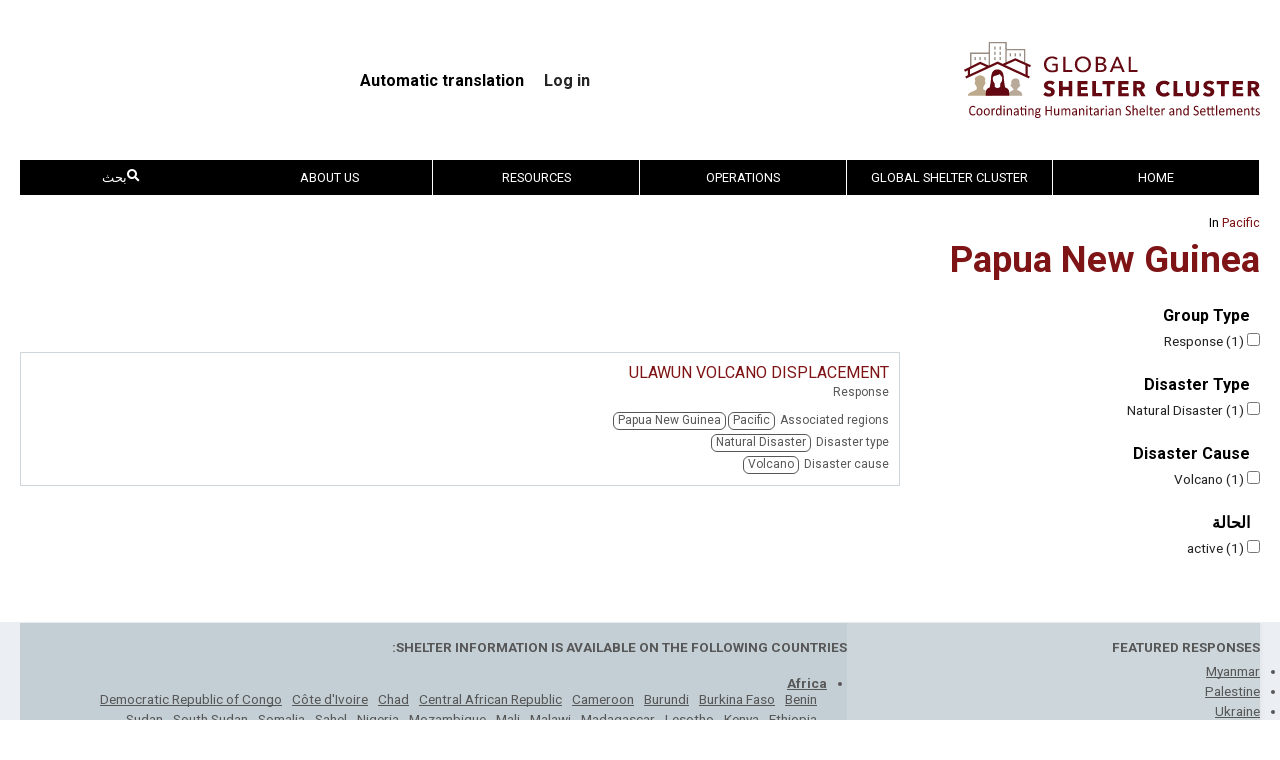

--- FILE ---
content_type: text/html; charset=UTF-8
request_url: https://sheltercluster.org/ar/taxonomy/term/233
body_size: 9481
content:
<!DOCTYPE html>
<html lang="ar" dir="rtl">
  <head>
    <meta charset="utf-8" />
<meta name="Generator" content="Drupal 10 (https://www.drupal.org)" />
<meta name="MobileOptimized" content="width" />
<meta name="HandheldFriendly" content="true" />
<meta name="viewport" content="width=device-width, initial-scale=1.0" />
<link rel="icon" href="/themes/shelter/favicon.png" type="image/png" />
<link rel="alternate" hreflang="en" href="https://sheltercluster.org/pacific/papua-new-guinea" />
<link rel="canonical" href="https://sheltercluster.org/pacific/papua-new-guinea" />
<link rel="shortlink" href="https://sheltercluster.org/taxonomy/term/233" />

    <title>Papua New Guinea | Shelter Cluster</title>
    <link rel="stylesheet" media="all" href="/core/themes/stable9/css/core/components/progress.module.css?t6stdk" />
<link rel="stylesheet" media="all" href="/core/themes/stable9/css/core/components/ajax-progress.module.css?t6stdk" />
<link rel="stylesheet" media="all" href="/core/themes/stable9/css/system/components/align.module.css?t6stdk" />
<link rel="stylesheet" media="all" href="/core/themes/stable9/css/system/components/fieldgroup.module.css?t6stdk" />
<link rel="stylesheet" media="all" href="/core/themes/stable9/css/system/components/container-inline.module.css?t6stdk" />
<link rel="stylesheet" media="all" href="/core/themes/stable9/css/system/components/clearfix.module.css?t6stdk" />
<link rel="stylesheet" media="all" href="/core/themes/stable9/css/system/components/details.module.css?t6stdk" />
<link rel="stylesheet" media="all" href="/core/themes/stable9/css/system/components/hidden.module.css?t6stdk" />
<link rel="stylesheet" media="all" href="/core/themes/stable9/css/system/components/item-list.module.css?t6stdk" />
<link rel="stylesheet" media="all" href="/core/themes/stable9/css/system/components/js.module.css?t6stdk" />
<link rel="stylesheet" media="all" href="/core/themes/stable9/css/system/components/nowrap.module.css?t6stdk" />
<link rel="stylesheet" media="all" href="/core/themes/stable9/css/system/components/position-container.module.css?t6stdk" />
<link rel="stylesheet" media="all" href="/core/themes/stable9/css/system/components/reset-appearance.module.css?t6stdk" />
<link rel="stylesheet" media="all" href="/core/themes/stable9/css/system/components/resize.module.css?t6stdk" />
<link rel="stylesheet" media="all" href="/core/themes/stable9/css/system/components/system-status-counter.css?t6stdk" />
<link rel="stylesheet" media="all" href="/core/themes/stable9/css/system/components/system-status-report-counters.css?t6stdk" />
<link rel="stylesheet" media="all" href="/core/themes/stable9/css/system/components/system-status-report-general-info.css?t6stdk" />
<link rel="stylesheet" media="all" href="/core/themes/stable9/css/system/components/tablesort.module.css?t6stdk" />
<link rel="stylesheet" media="all" href="https://use.fontawesome.com/releases/v5.13.1/css/all.css" />
<link rel="stylesheet" media="all" href="https://use.fontawesome.com/releases/v5.13.1/css/v4-shims.css" />
<link rel="stylesheet" media="all" href="/modules/contrib/multilingual_google_web_translator/css/translate.css?t6stdk" />
<link rel="stylesheet" media="all" href="/themes/shelter/css/styles.css?t6stdk" />
<link rel="stylesheet" media="all" href="//fonts.googleapis.com/css?family=Roboto:700,400" />

    <script type="application/json" data-drupal-selector="drupal-settings-json">{"path":{"baseUrl":"\/","pathPrefix":"ar\/","currentPath":"taxonomy\/term\/233","currentPathIsAdmin":false,"isFront":false,"currentLanguage":"ar"},"pluralDelimiter":"\u0003","gtag":{"tagId":"","consentMode":false,"otherIds":[],"events":[],"additionalConfigInfo":[]},"suppressDeprecationErrors":true,"ajaxPageState":{"libraries":"eJyFj0sOwzAIRC_kxkdCJKIkEZjKYCW5fR31o7abbtDMG0CaSZoHVeBq7ZYDdyumB3SkDwZOWKc5Xa0EbuSmlD_0sNF4Wv-7MPi8aGIzFoJAztzHrx9wxf0batImschSuKHAM-tfISoWFwyr-SXpESefSXqHzGIjysXjOO_fWKk0WD350ctrHtHpDj67aYY","theme":"shelter","theme_token":null},"ajaxTrustedUrl":[],"gtm":{"tagId":null,"settings":{"data_layer":"dataLayer","include_classes":false,"allowlist_classes":"","blocklist_classes":"","include_environment":false,"environment_id":"","environment_token":""},"tagIds":["GTM-PN6QM3R9"]},"cluster_search":{"algolia_app_id":"VX06P5FGHP","algolia_search_key":"099efa0420eb0b025cf486844184111c","algolia_prefix":"prod"},"cluster_group":{"filtering_facet":"field_associated_regions:Papua New Guinea","has_children":false},"multilingual_google":"","user":{"uid":0,"permissionsHash":"b2891a60829da0b50a63cef9f7afa0b1ebd5642d20680aaefd06d8a57731aac1"}}</script>
<script src="/core/misc/drupalSettingsLoader.js?v=10.5.7"></script>
<script src="/modules/contrib/google_tag/js/gtag.js?t6stdk"></script>
<script src="/modules/contrib/google_tag/js/gtm.js?t6stdk"></script>

    <link rel="preconnect" href="https://fonts.gstatic.com">
  </head>
  <body>
        <a href="#main-content" class="visually-hidden focusable">
      Skip to main content
    </a>
    <noscript><iframe src="https://www.googletagmanager.com/ns.html?id=GTM-PN6QM3R9"
                  height="0" width="0" style="display:none;visibility:hidden"></iframe></noscript>

      <div class="dialog-off-canvas-main-canvas" data-off-canvas-main-canvas>
    <div class="page-container">
  <header class="header page-container__center">
    <section id="site-branding">
      <a id="logo-shelter-cluster" href="/">
                  <img src="/themes/shelter/images/svg/logo-global-shelter-cluster.svg">
              </a>
      <nav id="user-menu">
        
              <ul class="user-menu-links">
              <li>
        <a href="/ar/user/login" data-drupal-link-system-path="user/login">Log in</a>
              </li>
        </ul>
  


        <div class="language-selector"><b>Automatic translation</b>
<div id="google_translate_element"></div></div>

      </nav>
    </section>
  </header>

  <nav id="main-menu" class="page-container__center">
    
    <label id="toggle-menu" for="mobile_menu_toggle">
      <span class="sr-only">Toggle Mobile Menu</span>
      <span class="hamburger-icon"></span>
    </label>
    
              <ul class="mega-menu">
                      <li>
          <a href="/ar" title="" data-drupal-link-system-path="&lt;front&gt;">Home</a>
                  </li>
                        <li>
          <a href="https://sheltercluster.org/geographic-region/global-shelter-custer">Global Shelter Cluster</a>
                                    <ul>
                      <li>
          <a href="/ar/group/5384" data-drupal-link-system-path="group/5384">Active Working Groups</a>
                                    <ul>
                      <li>
          <a href="/working-group/inclusion-persons-disabilities-shelter-programming" title="">Inclusion of Persons with Disabilities in Shelter Programming</a>
                  </li>
                        <li>
          <a href="/ar/group/12035" title="" data-drupal-link-system-path="group/12035">Settlement Approaches in Urban Areas</a>
                  </li>
                        <li>
          <a href="/working-group/shelter-projects" title="">Shelter Projects</a>
                  </li>
                        <li>
          <a href="/ar/node/29369" data-drupal-link-system-path="node/29369">Protection from Sexual Exploitation and Abuse Working Group</a>
                  </li>
                        <li>
          <a href="/ar/node/29370" data-drupal-link-system-path="node/29370">Extreme Heat Working Group</a>
                  </li>
                        <li>
          <a href="/ar/group/5092" title="" data-drupal-link-system-path="group/5092">De-activated Working Groups</a>
                  </li>
              </ul>
  
                  </li>
                        <li>
          <a href="/ar/node/8473" title="" data-drupal-link-system-path="node/8473">Communities of Practice</a>
                                    <ul>
                      <li>
          <a href="/ar/group/11017" title="" data-drupal-link-system-path="group/11017">Coordination</a>
                  </li>
                        <li>
          <a href="/ar/group/11274" title="" data-drupal-link-system-path="group/11274">Technical</a>
                  </li>
                        <li>
          <a href="/community-of-practice/information-management" title="">Information Management</a>
                  </li>
                        <li>
          <a href="/ar/group/11278" title="" data-drupal-link-system-path="group/11278">Environment</a>
                  </li>
                        <li>
          <a href="/ar/group/11277" data-drupal-link-system-path="group/11277">Gender, Diversity and Inclusion</a>
                  </li>
                        <li>
          <a href="/ar/group/11279" title="" data-drupal-link-system-path="group/11279">Recovery</a>
                  </li>
                        <li>
          <a href="/ar/group/19637" title="" data-drupal-link-system-path="group/19637">Shelter Cash and Markets Community of Practice</a>
                  </li>
                        <li>
          <a href="/ar/node/28068" data-drupal-link-system-path="node/28068">Réseau Habitat d’Urgence Francophone</a>
                  </li>
              </ul>
  
                  </li>
                        <li>
          <a href="/ar/group/4315" title="" data-drupal-link-system-path="group/4315">Strategic Advisory Group</a>
                                    <ul>
                      <li>
          <a href="https://sheltercluster.org/global-strategic-advisory-group/pages/gsc-strategy-2024-2028">GSC Strategy 2030</a>
                  </li>
                        <li>
          <a href="/global-strategic-advisory-group/library/meeting-minutes?sort=date&amp;sort_direction=DESC" title="" data-drupal-link-query="{&quot;sort&quot;:&quot;date&quot;,&quot;sort_direction&quot;:&quot;DESC&quot;}">Meeting minutes</a>
                  </li>
                        <li>
          <a href="/global-strategic-advisory-group/library/donor-consultation-group" title="">Donor Consultation Group</a>
                  </li>
                        <li>
          <a href="/global-strategic-advisory-group/election-2019-strategic-advisory-group-members" title="">Election of 2019 Strategic Advisory Group members</a>
                  </li>
              </ul>
  
                  </li>
                        <li>
          <a href="/ar/node/11178" title="" data-drupal-link-system-path="node/11178">Global Support Team</a>
                  </li>
              </ul>
  
                  </li>
                        <li>
          <a href="/ar/node/5265" title="" data-drupal-link-system-path="node/5265">Operations</a>
                                    <ul>
                      <li>
          <a href="/ar/taxonomy/term/180" data-drupal-link-system-path="taxonomy/term/180">Africa</a>
                                    <ul>
                      <li>
          <a href="/ar/group/20317" data-drupal-link-system-path="group/20317">2020-2021 Groupe de Travail Abris et Articles Ménagers Essentiel (GTA/AME) pour la Côte d’Ivoire</a>
                  </li>
                        <li>
          <a href="/ar/group/16941" data-drupal-link-system-path="group/16941">Burkina Faso</a>
                  </li>
                        <li>
          <a href="/ar/group/5729" data-drupal-link-system-path="group/5729">Burundi Inter-Agency Working Group</a>
                  </li>
                        <li>
          <a href="/ar/group/15175" data-drupal-link-system-path="group/15175">Cameroon</a>
                  </li>
                        <li>
          <a href="/ar/group/36" data-drupal-link-system-path="group/36">Central African Republic</a>
                  </li>
                        <li>
          <a href="/ar/group/38" data-drupal-link-system-path="group/38">Chad</a>
                  </li>
                        <li>
          <a href="/ar/group/44" data-drupal-link-system-path="group/44">Ethiopia</a>
                  </li>
                        <li>
          <a href="/ar/group/46" data-drupal-link-system-path="group/46">Kenya</a>
                  </li>
                        <li>
          <a href="/ar/group/23066" data-drupal-link-system-path="group/23066">Madagascar - TC Freddy 2023</a>
                  </li>
                        <li>
          <a href="/ar/group/23110" data-drupal-link-system-path="group/23110">Madagascar Storm Season 2025</a>
                  </li>
                        <li>
          <a href="/ar/group/23085" data-drupal-link-system-path="group/23085">Madagascar Tropical Storm Season - 2024</a>
                  </li>
                        <li>
          <a href="/ar/group/23009" data-drupal-link-system-path="group/23009">Malawi TS Ana - 2022</a>
                  </li>
                        <li>
          <a href="/ar/group/50" data-drupal-link-system-path="group/50">Mali</a>
                  </li>
                        <li>
          <a href="/ar/group/23070" data-drupal-link-system-path="group/23070">Mozambique - TC Freddy 2023</a>
                  </li>
                        <li>
          <a href="/ar/group/20336" data-drupal-link-system-path="group/20336">Mozambique Northern Region Conflict</a>
                  </li>
                        <li>
          <a href="/ar/group/23090" data-drupal-link-system-path="group/23090">Mozambique Storm Season 2024</a>
                  </li>
                        <li>
          <a href="/ar/group/23109" data-drupal-link-system-path="group/23109">Mozambique Storm Season 2025</a>
                  </li>
                        <li>
          <a href="/ar/group/18428" data-drupal-link-system-path="group/18428">Niger</a>
                  </li>
                        <li>
          <a href="/ar/group/10156" data-drupal-link-system-path="group/10156">Nigeria</a>
                  </li>
                        <li>
          <a href="/ar/group/21158" data-drupal-link-system-path="group/21158">RDC - Réponse à l&#039;éruption du volcan Nyiragongo 2021</a>
                  </li>
                        <li>
          <a href="/ar/group/42" data-drupal-link-system-path="group/42">République Démocratique du Congo</a>
                  </li>
                        <li>
          <a href="/ar/group/57" data-drupal-link-system-path="group/57">Somalia</a>
                  </li>
                        <li>
          <a href="/ar/group/59" data-drupal-link-system-path="group/59">South Sudan</a>
                  </li>
                        <li>
          <a href="/ar/group/61" data-drupal-link-system-path="group/61">Sudan</a>
                  </li>
              </ul>
  
                  </li>
                        <li>
          <a href="/ar/taxonomy/term/181" data-drupal-link-system-path="taxonomy/term/181">Americas</a>
                                    <ul>
                      <li>
          <a href="/ar/group/17060" data-drupal-link-system-path="group/17060">Bahamas Hurricane Dorian 2019</a>
                  </li>
                        <li>
          <a href="/ar/group/23052" data-drupal-link-system-path="group/23052">Colombia</a>
                  </li>
                        <li>
          <a href="/ar/group/23055" data-drupal-link-system-path="group/23055">El Salvador Emergencies</a>
                  </li>
                        <li>
          <a href="/ar/group/21636" data-drupal-link-system-path="group/21636">Haiti</a>
                  </li>
                        <li>
          <a href="/ar/group/19986" data-drupal-link-system-path="group/19986">Honduras</a>
                  </li>
                        <li>
          <a href="/ar/group/23099" data-drupal-link-system-path="group/23099">Hurricane Beryl 2024 - Regional Response</a>
                  </li>
                        <li>
          <a href="/ar/group/23123" data-drupal-link-system-path="group/23123">Jamaica</a>
                  </li>
                        <li>
          <a href="/ar/group/23041" data-drupal-link-system-path="group/23041">REDLAC - Shelter</a>
                  </li>
                        <li>
          <a href="/ar/group/16667" data-drupal-link-system-path="group/16667">Venezuela</a>
                  </li>
              </ul>
  
                  </li>
                        <li>
          <a href="/ar/taxonomy/term/176" data-drupal-link-system-path="taxonomy/term/176">Asia</a>
                                    <ul>
                      <li>
          <a href="/ar/group/23121" data-drupal-link-system-path="group/23121">2025 Philippines Compounding Shocks</a>
                  </li>
                        <li>
          <a href="/ar/group/76" data-drupal-link-system-path="group/76">Afghanistan</a>
                  </li>
                        <li>
          <a href="/ar/group/23074" data-drupal-link-system-path="group/23074">Bangladesh Cyclone Mocha 2023</a>
                  </li>
                        <li>
          <a href="/ar/group/23050" data-drupal-link-system-path="group/23050">Bangladesh Flash Flood 2022</a>
                  </li>
                        <li>
          <a href="/ar/group/23075" data-drupal-link-system-path="group/23075">Bangladesh Flash Flood and Monsoon Rain 2023</a>
                  </li>
                        <li>
          <a href="/ar/group/23101" data-drupal-link-system-path="group/23101">Bangladesh Floods 2024</a>
                  </li>
                        <li>
          <a href="/ar/group/13075" data-drupal-link-system-path="group/13075">Cox&#039;s Bazar Crisis</a>
                  </li>
                        <li>
          <a href="/ar/group/23093" data-drupal-link-system-path="group/23093">Cyclone Remal 2024</a>
                  </li>
                        <li>
          <a href="/ar/group/15140" data-drupal-link-system-path="group/15140">Indonesia - 2019 responses</a>
                  </li>
                        <li>
          <a href="/ar/group/23116" data-drupal-link-system-path="group/23116">Myanmar Earthquake Response 2025</a>
                  </li>
                        <li>
          <a href="/ar/group/92" data-drupal-link-system-path="group/92">Myanmar</a>
                  </li>
                        <li>
          <a href="/ar/group/23051" data-drupal-link-system-path="group/23051">Pakistan Floods</a>
                  </li>
                        <li>
          <a href="/ar/group/5514" data-drupal-link-system-path="group/5514">Pakistan KPK/FATA </a>
                  </li>
                        <li>
          <a href="/ar/group/23106" data-drupal-link-system-path="group/23106">Philippines Typhoons 2024</a>
                  </li>
                        <li>
          <a href="/ar/group/23125" data-drupal-link-system-path="group/23125">Sri Lanka Cyclone Ditwah</a>
                  </li>
                        <li>
          <a href="/ar/group/22625" data-drupal-link-system-path="group/22625">Typhoon Rai Odette 2021</a>
                  </li>
              </ul>
  
                  </li>
                        <li>
          <a href="/ar/taxonomy/term/182" data-drupal-link-system-path="taxonomy/term/182">Europe</a>
                                    <ul>
                      <li>
          <a href="/ar/group/23058" data-drupal-link-system-path="group/23058">Türkiye Earthquake 2023</a>
                  </li>
                        <li>
          <a href="/ar/group/116" data-drupal-link-system-path="group/116">Ukraine</a>
                  </li>
              </ul>
  
                  </li>
                        <li>
          <a href="/ar/taxonomy/term/183" data-drupal-link-system-path="taxonomy/term/183">MENA</a>
                                    <ul>
                      <li>
          <a href="/ar/group/119" data-drupal-link-system-path="group/119">Iraq</a>
                  </li>
                        <li>
          <a href="/ar/group/17267" data-drupal-link-system-path="group/17267">Libya</a>
                  </li>
                        <li>
          <a href="/ar/group/123" data-drupal-link-system-path="group/123">Palestine</a>
                  </li>
                        <li>
          <a href="/ar/group/23114" data-drupal-link-system-path="group/23114">Syria</a>
                  </li>
                        <li>
          <a href="/ar/group/127" data-drupal-link-system-path="group/127">Yemen</a>
                  </li>
              </ul>
  
                  </li>
                        <li>
          <a href="/ar/taxonomy/term/179" data-drupal-link-system-path="taxonomy/term/179">Pacific</a>
                                    <ul>
                      <li>
          <a href="/ar/group/18330" data-drupal-link-system-path="group/18330">2020 Vanuatu TC Harold</a>
                  </li>
                        <li>
          <a href="/ar/group/8722" data-drupal-link-system-path="group/8722">Fiji Cyclone Winston 2016</a>
                  </li>
                        <li>
          <a href="/ar/group/23065" data-drupal-link-system-path="group/23065">TC Judy/Kevin Vanuatu 2023</a>
                  </li>
                        <li>
          <a href="/ar/group/20041" data-drupal-link-system-path="group/20041">TC Yasa - 2020</a>
                  </li>
                        <li>
          <a href="/ar/group/19722" data-drupal-link-system-path="group/19722">Typhoon Goni &amp; Vamco 2020</a>
                  </li>
                        <li>
          <a href="/ar/group/16782" data-drupal-link-system-path="group/16782">Ulawun Volcano Displacement</a>
                  </li>
                        <li>
          <a href="/ar/group/23107" data-drupal-link-system-path="group/23107">Vanuatu Earthquake 2024</a>
                  </li>
                        <li>
          <a href="/ar/group/23077" data-drupal-link-system-path="group/23077">Vanuatu TC Lola 2023</a>
                  </li>
                        <li>
          <a href="/ar/group/23119" data-drupal-link-system-path="group/23119">test group</a>
                  </li>
              </ul>
  
                  </li>
              </ul>
  
                  </li>
                        <li>
          <a href="/ar/group/4652" data-drupal-link-system-path="group/4652">Resources</a>
                                    <ul>
                      <li>
          <a href="/resources/wider-impacts-shelter" title="">The Wider Impacts of Shelter</a>
                                    <ul>
                      <li>
          <a href="/ar/node/30492" data-drupal-link-system-path="node/30492">Centrality of Protection</a>
                  </li>
                        <li>
          <a href="/resources/shelter-and-health" title="">Shelter and Health</a>
                  </li>
                        <li>
          <a href="/ar/node/8493" title="" data-drupal-link-system-path="node/8493">Housing, Land and Property</a>
                  </li>
                        <li>
          <a href="https://sheltercluster.org/resources/pages/fire-safety">Fire Safety</a>
                  </li>
              </ul>
  
                  </li>
                        <li>
          <a href="/ar/search-documents" title="" data-drupal-link-system-path="search-documents">Documents</a>
                                    <ul>
                      <li>
          <a href="https://sheltercluster.org/resource/research-initiatives">Research Initiatives</a>
                  </li>
                        <li>
          <a href="/ar/node/27878" data-drupal-link-system-path="node/27878">Réseau Habitat d’Urgence Francophone</a>
                  </li>
              </ul>
  
                  </li>
                        <li>
          <a href="/ar/node/5154" title="" data-drupal-link-system-path="node/5154">Free online shelter training</a>
                                    <ul>
                      <li>
          <a href="/ar/node/5287" title="" data-drupal-link-system-path="node/5287">Shelter and Cash</a>
                  </li>
                        <li>
          <a href="http://www.buildingabetterresponse.org/" title="">Free online training on coordination</a>
                  </li>
                        <li>
          <a href="/ar/node/5237" title="" data-drupal-link-system-path="node/5237">Videos</a>
                  </li>
                        <li>
          <a href="https://www.calpnetwork.org/capacity-building/online-learning/">Cash trainings relevant to Shelter programming</a>
                  </li>
              </ul>
  
                  </li>
                        <li>
          <a href="/ar/node/31635" data-drupal-link-system-path="node/31635">Celebrating 20 Years of Shelter Coordination – A Special Podcast Series</a>
                  </li>
                        <li>
          <a href="https://www.shelterprojects.org/">Shelter Projects</a>
                                    <ul>
                      <li>
          <a href="/ar/node/4990" title="" data-drupal-link-system-path="node/4990">Case Studies</a>
                  </li>
                        <li>
          <a href="/ar/node/6365" title="" data-drupal-link-system-path="node/6365">Cluster Evaluations</a>
                  </li>
              </ul>
  
                  </li>
                        <li>
          <a href="/ar/group/14719" data-drupal-link-system-path="group/14719">Tools and Toolkits</a>
                                    <ul>
                      <li>
          <a href="/ar/node/7411" title="" data-drupal-link-system-path="node/7411">IASC Transformative Agenda Protocols</a>
                  </li>
                        <li>
          <a href="/ar/resources/pages/rental-market-interventions" title="" data-drupal-link-system-path="node/19565">Rental Markets</a>
                  </li>
                        <li>
          <a href="/ar/node/4994" title="" data-drupal-link-system-path="node/4994">Communication and Advocacy</a>
                  </li>
                        <li>
          <a href="/ar/node/14563" title="" data-drupal-link-system-path="node/14563">Cluster Coordination Performance Monitoring</a>
                  </li>
                        <li>
          <a href="/ar/node/14719" data-drupal-link-system-path="node/14719">GSC Coordination Toolkit</a>
                  </li>
                        <li>
          <a href="/ar/node/29989" data-drupal-link-system-path="node/29989">Technical Toolkit</a>
                  </li>
                        <li>
          <a href="/ar/group/20157" title="" data-drupal-link-system-path="group/20157">Global Shelter Cluster Information Management and Assessment Toolkit</a>
                  </li>
                        <li>
          <a href="/ar/node/26387" data-drupal-link-system-path="node/26387">Shelter Severity Classification System</a>
                                    <ul>
                      <li>
          <a href="https://sheltercluster.org/resources/pages/hpc-guidance-package">HPC Guidance Package</a>
                  </li>
              </ul>
  
                  </li>
                        <li>
          <a href="/ar/node/27339" data-drupal-link-system-path="node/27339">ETH - Global Shelter Cluster Solar Energy Tool</a>
                  </li>
                        <li>
          <a href="/ar/group/23053" title="IEC Shelter Compendium" data-drupal-link-system-path="group/23053">IEC Shelter Compendium</a>
                  </li>
                        <li>
          <a href="/ar/node/28105" title="HLP Toolkit" data-drupal-link-system-path="node/28105">Housing, Land and Property Rights Toolkit</a>
                  </li>
              </ul>
  
                  </li>
                        <li>
          <a href="/ar/node/9251" title="" data-drupal-link-system-path="node/9251">GSC Helpdesk</a>
                  </li>
              </ul>
  
                  </li>
                        <li>
          <a href="/about-us" title="">About Us</a>
                                    <ul>
                      <li>
          <a href="/ar/node/5131" title="" data-drupal-link-system-path="node/5131">The Cluster Approach</a>
                                    <ul>
                      <li>
          <a href="https://interagencystandingcommittee.org">Inter-Agency Standing Committee (IASC)</a>
                  </li>
              </ul>
  
                  </li>
                        <li>
          <a href="/ar/node/11178" title="" data-drupal-link-system-path="node/11178">Global Support Team</a>
                                    <ul>
                      <li>
          <a href="/ar/node/5153" title="" data-drupal-link-system-path="node/5153">Shelter Coordination Team</a>
                  </li>
              </ul>
  
                  </li>
                        <li>
          <a href="/ar/node/5132" title="" data-drupal-link-system-path="node/5132">SUBSCRIBE TO NEWSLETTER</a>
                  </li>
                        <li>
          <a href="/ar/node/5160" title="" data-drupal-link-system-path="node/5160">About this site</a>
                  </li>
              </ul>
  
                  </li>
                        <li class="expanded last nav-item" id="cluster-search-mega-menu">
  <a href="#" @click.prevent="focus"><i class="fa fa-search"></i> بحث</a>
  <template>
  <ul class="nav-items menu search-input-row">
    <li class="within-group" v-if="groupNids">
      <label>
        <input type="checkbox" v-model="onlyWithinGroup">
          Search within <em>{{ groupTitle }}</em>
      </label>
    </li>
    <li class="search-input">
      <input type="search" v-model="query" @focus="focusHandler"
             @blur="blurHandler">
    </li>
    <li class="algolia-logo">
      <img
        src="/themes/shelter/images/search-by-algolia.png"
        alt="Search by Algolia">
    </li>
  </ul>
  <ul class="nav-items menu" v-if="hasResults && !indexFilter">
    <li v-if="results.documents.length > 0">
      <a href="#" @click.prevent="indexFilter = 'documents'" title="Click here to search documents only">Documents</a>
      <ul class="nav-items menu">
        <li class="leaf" v-for="document in getPage(results.documents, 0, 10)">
          <a :href="document.url" class="search-result-title"
             :title="document.title|strip_tags">
            <div v-html="document.title"></div>
            <small v-if="document.group" class="search-result-title"
                   :title="document.group|strip_tags" v-html="document.group"></small>
            <small>
              {{ document.date }}
              <template v-if="document.featured">&middot; Featured</template>
              <template v-if="document.key && !document.featured">&middot; Key document</template>
            </small>
          </a>
        </li>
      </ul>
    </li>
    <li v-if="results.documents.length > 10">
      <span class="mobile-hide">&nbsp;</span>
      <ul class="nav-items menu">
        <li class="leaf" v-for="document in getPage(results.documents, 1, 10)">
          <a :href="document.url" class="search-result-title"
             :title="document.title|strip_tags">
            <div v-html="document.title"></div>
            <small v-if="document.group" class="search-result-title"
                   :title="document.group|strip_tags" v-html="document.group"></small>
            <small>
              {{ document.date }}
              <template v-if="document.featured">&middot; Featured</template>
              <template v-if="document.key && !document.featured">&middot; Key document</template>
            </small>
          </a>
        </li>
      </ul>
    </li>
    <li v-if="results.events.length > 0">
      <a href="#" @click.prevent="indexFilter = 'events'" title="Click here to search events only">الفعاليات</a>
      <ul class="nav-items menu">
        <li class="leaf" v-for="event in results.events">
          <a :href="event.url" class="search-result-title" :title="event.title|strip_tags">
            <div v-html="event.title"></div>
            <small v-if="event.group" class="search-result-title"
                   :title="event.group|strip_tags" v-html="event.group"></small>
            <small>
              {{ event.date }}
              <template v-if="event.location">&middot; {{ event.location }}
              </template>
            </small>
          </a>
        </li>
      </ul>
    </li>
    <li v-if="results.pages.length > 0 || results.groups.length > 0">
      <template v-if="results.pages.length > 0">
        <a href="#" @click.prevent="indexFilter = 'pages'" title="Click here to search pages only">Pages</a>
        <ul class="nav-items menu">
          <li class="leaf" v-for="page in results.pages">
            <a :href="page.url">
              <div v-html="page.title"></div>
              <small v-if="page.group" class="search-result-title"
                     :title="page.group|strip_tags" v-html="page.group"></small>
              <small v-if="page.type">{{ page.type }}</small>
            </a>
          </li>
        </ul>
      </template>
      <br class="mobile-hide" v-if="results.pages.length > 0 && results.groups.length > 0">
      <template v-if="results.groups.length > 0">
        <a href="#" @click.prevent="indexFilter = 'groups'" title="Click here to search groups only">Groups</a>
        <ul class="nav-items menu">
          <li class="leaf" v-for="group in results.groups">
            <a :href="group.url">
              <div v-html="group.title"></div>
              <small>{{ group.type }}</small>
            </a>
          </li>
        </ul>
      </template>
    </li>
    <li v-if="results.contacts.length > 0">
      <a href="#" @click.prevent="indexFilter = 'contacts'" title="Click here to search contacts only">Contacts</a>
      <ul class="nav-items menu">
        <li class="leaf" v-for="contact in results.contacts">
          <a :href="contact.url" target="_blank" @click="hitEvent('contact', 'email', contact)">
            <div v-html="contact.title"></div>
            <small v-if="contact.group" class="search-result-title"
                   :title="contact.group|strip_tags" v-html="contact.group"></small>
            <small v-if="contact.role && contact.org" v-html="contact.org + ' &middot; ' + contact.role"></small>
            <small v-if="contact.role && !contact.org" v-html="contact.role"></small>
            <small v-if="!contact.role && contact.org" v-html="contact.org"></small>
            <small v-if="contact.email" v-html="contact.email"></small>
            <small v-if="contact.phone" v-html="contact.phone"></small>
          </a>
        </li>
      </ul>
    </li>
  </ul>
  <ul class="nav-items menu search-filtered-by-index" v-if="hasResults && indexFilter == 'documents'">
    <template v-for="page in 5">
      <li v-if="results.documents.length > (page-1) * 10">
        <a v-if="page === 1" href="#" @click.prevent="indexFilter = null" title="Click here to search everything">* Documents</a>
        <span v-if="page > 1">&nbsp;</span>
        <ul class="nav-items menu">
          <li class="leaf"
              v-for="document in getPage(results.documents, page-1, 10)">
            <a :href="document.url" class="search-result-title"
               :title="document.title|strip_tags">
              <div v-html="document.title"></div>
              <small v-if="document.group" class="search-result-title"
                     :title="document.group|strip_tags" v-html="document.group"></small>
              <small>
                {{ document.date }}
                <template v-if="document.featured">&middot; Featured</template>
                <template v-if="document.key && !document.featured">&middot; Key document</template>
              </small>
            </a>
          </li>
        </ul>
      </li>
    </template>
  </ul>
  <ul class="nav-items menu search-filtered-by-index" v-if="hasResults && indexFilter == 'events'">
    <template v-for="page in 5">
      <li v-if="results.events.length > (page-1) * 10">
        <a v-if="page === 1" href="#" @click.prevent="indexFilter = null" title="Click here to search everything">* الفعاليات</a>
        <span v-if="page > 1">&nbsp;</span>
        <ul class="nav-items menu">
          <li class="leaf" v-for="event in getPage(results.events, page-1, 10)">
            <a :href="event.url" class="search-result-title" :title="event.title|strip_tags">
              <div v-html="event.title"></div>
              <small v-if="event.group" class="search-result-title"
                     :title="event.group|strip_tags" v-html="event.group"></small>
              <small>
                {{ event.date }}
                <template v-if="event.location">&middot; {{ event.location }}
                </template>
              </small>
            </a>
          </li>
        </ul>
      </li>
    </template>
  </ul>
  <ul class="nav-items menu search-filtered-by-index" v-if="hasResults && indexFilter == 'pages'">
    <template v-for="page in 5">
      <li v-if="results.pages.length > (page-1) * 8">
        <a v-if="page === 1" href="#" @click.prevent="indexFilter = null" title="Click here to search everything">* Pages</a>
        <span v-if="page > 1">&nbsp;</span>
        <ul class="nav-items menu">
          <li class="leaf" v-for="page in getPage(results.pages, page-1, 8)">
            <a :href="page.url">
              <div v-html="page.title"></div>
              <small v-if="page.group" class="search-result-title"
                     :title="page.group|strip_tags" v-html="page.group"></small>
              <small v-if="page.type">{{ page.type }}</small>
            </a>
          </li>
        </ul>
      </li>
    </template>
  </ul>
  <ul class="nav-items menu search-filtered-by-index" v-if="hasResults && indexFilter == 'groups'">
    <template v-for="page in 5">
      <li v-if="results.groups.length > (page-1) * 8">
        <a v-if="page === 1" href="#" @click.prevent="indexFilter = null" title="Click here to search everything">* Groups</a>
        <span v-if="page > 1">&nbsp;</span>
        <ul class="nav-items menu">
          <li class="leaf"
              v-for="group in getPage(results.groups, page-1, 8)">
            <a :href="group.url">
              <div v-html="group.title"></div>
              <small>{{ group.type }}</small>
            </a>
          </li>
        </ul>
      </li>
    </template>
  </ul>
  <ul class="nav-items menu search-filtered-by-index" v-if="hasResults && indexFilter == 'contacts'">
    <template v-for="page in 5">
      <li v-if="results.contacts.length > (page-1) * 6">
        <a v-if="page === 1" href="#" @click.prevent="indexFilter = null" title="Click here to search everything">* Contacts</a>
        <span v-if="page > 1">&nbsp;</span>
        <ul class="nav-items menu">
          <li class="leaf"
              v-for="contact in getPage(results.contacts, page-1, 6)">
            <a :href="contact.url" target="_blank">
              <div v-html="contact.title"></div>
              <small v-if="contact.group" class="search-result-title"
                     :title="contact.group|strip_tags" v-html="contact.group"></small>
              <small v-if="contact.role && contact.org" v-html="contact.org + ' &middot; ' + contact.role"></small>
              <small v-if="contact.role && !contact.org" v-html="contact.role"></small>
              <small v-if="!contact.role && contact.org" v-html="contact.org"></small>
              <small v-if="contact.email" v-html="contact.email"></small>
              <small v-if="contact.phone" v-html="contact.phone"></small>
            </a>
          </li>
        </ul>
      </li>
    </template>
  </ul>
  <ul class="nav-items menu search-no-results" v-if="showNoResultsMessage">
    <li>
      <span>No results found for <strong>{{ query }}</strong></span>
      <a v-if="indexFilter" href="#" @click.prevent="indexFilter = null">Search everything</a>
      <a v-if="!indexFilter && groupNids && onlyWithinGroup" href="#" @click.prevent="onlyWithinGroup = false">Search outside this group</a>
    </li>
  </ul>
  </template>
</li>

              </ul>
  


  </nav>

  <div class="content page-container__center">
    <main class="page-content" role="main">
        <div>
    <div data-drupal-messages-fallback class="hidden"></div><div id="block-shelter-shelter-system-main">
  
    
      
<div>
  <section id="group-title">
    
          <div id="contextual-navigation">In <a href="/pacific" hreflang="en">Pacific</a></div>
      <h1>
            <div class="field field--name-name">Papua New Guinea</div>
      </h1>
      </section>

    <div id="main-content"  v-cloak>
    <div id="main-content__first">
      
      
        <section class="facets taxonomy-term-page">
          <div class="facet" :class="facet_field" v-for="facet_entries, facet_field in facets">
            <h4>{{ facetLabel(facet_field) }}</h4>
            <div class="item-list">
              <ul>
                <li class="leaf" v-for="total, facet in facet_entries">
                  <label>
                    <input 
                      type="checkbox"
                      :value="facet_field + ':' + facet"
                      v-model="form"
                      @change="search()"
                      :disabled="filtering_facet == facet_field + ':' + facet"
                    >
                    {{ facet }} ({{ total }})
                  </label>
                </li>
              </ul>
            </div>
          </div>
        </section>
      
    </div>
    <div id="main-content__second">
      
        <div class="search-summary">
          <span v-if="hits > 1" class="summary">Showing {{ resultsFrom }}&ndash;{{ resultsTo }} of {{ hits }} groups.</span>
          <ul class="pagination" v-if="pages > 1">
            <li>Pages:</li>
            <li v-for="p in paginationPages">
              <a v-if="p != '-' && p != page" href="#" @click.prevent="search(p)">{{ p+1 }}</a>
              <span v-if="p != '-' && p == page">{{ p+1 }}</span>
              <span v-if="p == '-'">&hellip;</span>
            </li>
          </ul>
          <ul></ul>
        </div>
        <section class='group-preview-list'>
          <template v-for="result in results">
            <article class='group-preview' :class="toClass(result.type)">
              <h4><a :href="result.url">{{ result.title }}</a></h4>
              <div class='result-type'>{{ result.type }}</div>
              <div class='teaser' v-if="result.field_teaser">
                {{ result.field_teaser }}
              </div>
              <div class="tags">
                <div class='associated-regions' v-if="result.field_associated_regions">
                  <span class="tags-label">Associated regions</span>
                  <group-tags :data="result.field_associated_regions"></group-tags>
                </div>
                <div class='disaster-type' v-if="result.field_disaster_type">
                  <span class="tags-label">Disaster type</span>
                  <group-tags :data="result.field_disaster_type"></group-tags>
                </div>
                <div class='disaster-cause' v-if="result.field_disaster_causes.length">
                  <span class="tags-label">Disaster cause</span>
                  <group-tags :data="result.field_disaster_causes"></group-tags>
                </div>
              </div>
            </article>
          </template>
        </section>
      
    </div>
  </div>

</div>

  </div>

  </div>

    </main>
  </div>

  <footer>
    <nav id="footer-nav">
      <section id="active-clusters-list">
          <h3>Featured responses</h3>
  <ul>
          <li>
        <a href="/response/myanmar">Myanmar </a>
      </li>
          <li>
        <a href="/response/palestine">Palestine </a>
      </li>
          <li>
        <a href="/response/ukraine">Ukraine </a>
      </li>
          <li>
        <a href="/response/whole-syria">Whole of Syria </a>
      </li>
      </ul>

        <a href="/ar/current-operations" class="see-all">All current operations</a>
      </section>
      <section id="regions-list">
        <h3>Shelter information is available on the following countries:</h3>
        
              <ul class="geographic-regions-menu">
              <li>
        <a href="/ar/taxonomy/term/180" data-drupal-link-system-path="taxonomy/term/180">Africa</a>
                                <ul>
              <li>
        <a href="/ar/taxonomy/term/198" data-drupal-link-system-path="taxonomy/term/198">Benin</a>
              </li>
          <li>
        <a href="/ar/taxonomy/term/199" data-drupal-link-system-path="taxonomy/term/199">Burkina Faso</a>
              </li>
          <li>
        <a href="/ar/taxonomy/term/197" data-drupal-link-system-path="taxonomy/term/197">Burundi</a>
              </li>
          <li>
        <a href="/ar/taxonomy/term/248" data-drupal-link-system-path="taxonomy/term/248">Cameroon</a>
              </li>
          <li>
        <a href="/ar/taxonomy/term/200" data-drupal-link-system-path="taxonomy/term/200">Central African Republic</a>
              </li>
          <li>
        <a href="/ar/taxonomy/term/201" data-drupal-link-system-path="taxonomy/term/201">Chad</a>
              </li>
          <li>
        <a href="/ar/taxonomy/term/202" data-drupal-link-system-path="taxonomy/term/202">Côte d&#039;Ivoire</a>
              </li>
          <li>
        <a href="/ar/taxonomy/term/203" data-drupal-link-system-path="taxonomy/term/203">Democratic Republic of Congo</a>
              </li>
          <li>
        <a href="/ar/taxonomy/term/184" data-drupal-link-system-path="taxonomy/term/184">Ethiopia</a>
              </li>
          <li>
        <a href="/ar/taxonomy/term/186" data-drupal-link-system-path="taxonomy/term/186">Kenya</a>
              </li>
          <li>
        <a href="/ar/taxonomy/term/187" data-drupal-link-system-path="taxonomy/term/187">Lesotho</a>
              </li>
          <li>
        <a href="/ar/taxonomy/term/188" data-drupal-link-system-path="taxonomy/term/188">Madagascar</a>
              </li>
          <li>
        <a href="/ar/taxonomy/term/191" data-drupal-link-system-path="taxonomy/term/191">Malawi</a>
              </li>
          <li>
        <a href="/ar/taxonomy/term/190" data-drupal-link-system-path="taxonomy/term/190">Mali</a>
              </li>
          <li>
        <a href="/ar/taxonomy/term/192" data-drupal-link-system-path="taxonomy/term/192">Mozambique</a>
              </li>
          <li>
        <a href="/ar/taxonomy/term/185" data-drupal-link-system-path="taxonomy/term/185">Nigeria</a>
              </li>
          <li>
        <a href="/ar/taxonomy/term/193" data-drupal-link-system-path="taxonomy/term/193">Sahel</a>
              </li>
          <li>
        <a href="/ar/taxonomy/term/194" data-drupal-link-system-path="taxonomy/term/194">Somalia</a>
              </li>
          <li>
        <a href="/ar/taxonomy/term/195" data-drupal-link-system-path="taxonomy/term/195">South Sudan</a>
              </li>
          <li>
        <a href="/ar/taxonomy/term/196" data-drupal-link-system-path="taxonomy/term/196">Sudan</a>
              </li>
          <li>
        <a href="/ar/taxonomy/term/189" data-drupal-link-system-path="taxonomy/term/189">Zimbabwe</a>
              </li>
        </ul>
  
              </li>
          <li>
        <a href="/ar/taxonomy/term/673" data-drupal-link-system-path="taxonomy/term/673">Jamaica</a>
              </li>
          <li>
        <a href="/ar/taxonomy/term/181" data-drupal-link-system-path="taxonomy/term/181">Americas</a>
                                <ul>
              <li>
        <a href="/ar/taxonomy/term/214" data-drupal-link-system-path="taxonomy/term/214">Argentina</a>
              </li>
          <li>
        <a href="/ar/taxonomy/term/207" data-drupal-link-system-path="taxonomy/term/207">Bahamas</a>
              </li>
          <li>
        <a href="/ar/taxonomy/term/212" data-drupal-link-system-path="taxonomy/term/212">Caribbean</a>
              </li>
          <li>
        <a href="/ar/taxonomy/term/208" data-drupal-link-system-path="taxonomy/term/208">Colombia</a>
              </li>
          <li>
        <a href="/ar/taxonomy/term/216" data-drupal-link-system-path="taxonomy/term/216">Cuba</a>
              </li>
          <li>
        <a href="/ar/taxonomy/term/205" data-drupal-link-system-path="taxonomy/term/205">Dominica</a>
              </li>
          <li>
        <a href="/ar/taxonomy/term/204" data-drupal-link-system-path="taxonomy/term/204">Dominican Republic</a>
              </li>
          <li>
        <a href="/ar/taxonomy/term/218" data-drupal-link-system-path="taxonomy/term/218">Ecuador</a>
              </li>
          <li>
        <a href="/ar/taxonomy/term/211" data-drupal-link-system-path="taxonomy/term/211">El Salvador</a>
              </li>
          <li>
        <a href="/ar/taxonomy/term/209" data-drupal-link-system-path="taxonomy/term/209">Guatemala</a>
              </li>
          <li>
        <a href="/ar/taxonomy/term/213" data-drupal-link-system-path="taxonomy/term/213">Haiti</a>
              </li>
          <li>
        <a href="/ar/taxonomy/term/210" data-drupal-link-system-path="taxonomy/term/210">Honduras</a>
              </li>
          <li>
        <a href="/ar/taxonomy/term/215" data-drupal-link-system-path="taxonomy/term/215">Paraguay</a>
              </li>
          <li>
        <a href="/ar/taxonomy/term/217" data-drupal-link-system-path="taxonomy/term/217">Peru</a>
              </li>
          <li>
        <a href="/ar/taxonomy/term/206" data-drupal-link-system-path="taxonomy/term/206">Venezuela</a>
              </li>
        </ul>
  
              </li>
          <li>
        <a href="/ar/taxonomy/term/176" data-drupal-link-system-path="taxonomy/term/176">Asia</a>
                                <ul>
              <li>
        <a href="/ar/taxonomy/term/219" data-drupal-link-system-path="taxonomy/term/219">Afghanistan</a>
              </li>
          <li>
        <a href="/ar/taxonomy/term/220" data-drupal-link-system-path="taxonomy/term/220">Bangladesh</a>
              </li>
          <li>
        <a href="/ar/taxonomy/term/221" data-drupal-link-system-path="taxonomy/term/221">India</a>
              </li>
          <li>
        <a href="/ar/taxonomy/term/222" data-drupal-link-system-path="taxonomy/term/222">Indonesia</a>
              </li>
          <li>
        <a href="/ar/taxonomy/term/223" data-drupal-link-system-path="taxonomy/term/223">Kyrgyzstan</a>
              </li>
          <li>
        <a href="/ar/taxonomy/term/224" data-drupal-link-system-path="taxonomy/term/224">Mongolia</a>
              </li>
          <li>
        <a href="/ar/taxonomy/term/225" data-drupal-link-system-path="taxonomy/term/225">Myanmar</a>
              </li>
          <li>
        <a href="/ar/taxonomy/term/226" data-drupal-link-system-path="taxonomy/term/226">Nepal</a>
              </li>
          <li>
        <a href="/ar/taxonomy/term/227" data-drupal-link-system-path="taxonomy/term/227">Pakistan</a>
              </li>
          <li>
        <a href="/ar/taxonomy/term/228" data-drupal-link-system-path="taxonomy/term/228">Philippines</a>
              </li>
          <li>
        <a href="/ar/taxonomy/term/230" data-drupal-link-system-path="taxonomy/term/230">Sri Lanka</a>
              </li>
          <li>
        <a href="/ar/taxonomy/term/229" data-drupal-link-system-path="taxonomy/term/229">Vietnam</a>
              </li>
        </ul>
  
              </li>
          <li>
        <a href="/ar/taxonomy/term/182" data-drupal-link-system-path="taxonomy/term/182">Europe</a>
                                <ul>
              <li>
        <a href="/ar/taxonomy/term/672" data-drupal-link-system-path="taxonomy/term/672">Türkiye</a>
              </li>
          <li>
        <a href="/ar/taxonomy/term/237" data-drupal-link-system-path="taxonomy/term/237">Ukraine</a>
              </li>
        </ul>
  
              </li>
          <li>
        <a href="/ar/taxonomy/term/177" data-drupal-link-system-path="taxonomy/term/177">Global</a>
              </li>
          <li>
        <a href="/ar/taxonomy/term/183" data-drupal-link-system-path="taxonomy/term/183">MENA</a>
                                <ul>
              <li>
        <a href="/ar/taxonomy/term/242" data-drupal-link-system-path="taxonomy/term/242">Iraq</a>
              </li>
          <li>
        <a href="/ar/taxonomy/term/238" data-drupal-link-system-path="taxonomy/term/238">Libya</a>
              </li>
          <li>
        <a href="/ar/taxonomy/term/240" data-drupal-link-system-path="taxonomy/term/240">Syria</a>
              </li>
          <li>
        <a href="/ar/taxonomy/term/241" data-drupal-link-system-path="taxonomy/term/241">Yemen</a>
              </li>
          <li>
        <a href="/ar/taxonomy/term/239" data-drupal-link-system-path="taxonomy/term/239">Palestine</a>
              </li>
        </ul>
  
              </li>
          <li>
        <a href="/ar/taxonomy/term/179" data-drupal-link-system-path="taxonomy/term/179">Pacific</a>
                                <ul>
              <li>
        <a href="/ar/taxonomy/term/232" data-drupal-link-system-path="taxonomy/term/232">Fiji</a>
              </li>
          <li>
        <a href="/ar/taxonomy/term/233" data-drupal-link-system-path="taxonomy/term/233" class="is-active" aria-current="page">Papua New Guinea</a>
              </li>
          <li>
        <a href="/ar/taxonomy/term/235" data-drupal-link-system-path="taxonomy/term/235">Papua New Guinea</a>
              </li>
          <li>
        <a href="/ar/taxonomy/term/234" data-drupal-link-system-path="taxonomy/term/234">Solomon Islands</a>
              </li>
          <li>
        <a href="/ar/taxonomy/term/231" data-drupal-link-system-path="taxonomy/term/231">Tonga</a>
              </li>
          <li>
        <a href="/ar/taxonomy/term/236" data-drupal-link-system-path="taxonomy/term/236">Vanuatu</a>
              </li>
        </ul>
  
              </li>
          <li>
        <a href="/ar/taxonomy/term/178" data-drupal-link-system-path="taxonomy/term/178">Resources</a>
              </li>
        </ul>
  


      </section>
    </nav>
    <section id="footer__logos">

      <h3>The work of the GSC is made possible through the generous financial and in-kind contributions of:</h3>
      <ul class="contributors">
        <li class="contributor">
          <img src="/themes/shelter/images/red-cross.jpg" alt="Canadian Red Cross">
        </li>
        <li class="contributor">
          <img src="/themes/shelter/images/gov-canada.png" alt="Governement of Canada">
        </li>
        <li class="contributor">
          <img src="/themes/shelter/images/unhcr.png" alt="UNHCR The UN Refugee Agency">
        </li>
        <li class="contributor">
          <img src="/themes/shelter/images/international-federation-of-redcross.png" alt="International Federation of Red Cross and Red Crescent Societies">
        </li>
        <li class="contributor">
          <img src="/themes/shelter/images/humanitarian-aid.png" alt="Humanitarian Aid and Civil Protection">
        </li>
        <li class="contributor usaid">
          <img src="/themes/shelter/images/usaid.png" alt="United States Agency for International Development">
        </li>
        <li class="contributor">
          <img src="/themes/shelter/images/NORCAP.png" alt="Norwegian Refugee Council">
        </li>
        <li class="contributor">
          <img src="/themes/shelter/images/sdc.jpg" alt="Swiss Agency for Development and Cooperation">
        </li>
        <li class="contributor">
          <img src="/themes/shelter/images/undrr.png" alt="UN Office for Disaster Risk Reduction">
        </li>
      </ul>

    </section>
  </footer>
</div>

  </div>

    
    <script src="/core/assets/vendor/jquery/jquery.min.js?v=3.7.1"></script>
<script src="/core/assets/vendor/once/once.min.js?v=1.0.1"></script>
<script src="https://unhcr-sheltercluster-static.s3.eu-west-1.amazonaws.com/public/languages/ar_lhHez3i_YhJTtM_cOemihvGA6rrixOrw-ATmheDeXsc.js?VersionId=XK4IvoHxX.2xLbNu9As4eg2qrPRMo3Wq?t6stdk"></script>
<script src="/core/misc/drupal.js?v=10.5.7"></script>
<script src="/core/misc/drupal.init.js?v=10.5.7"></script>
<script src="/core/assets/vendor/tabbable/index.umd.min.js?v=6.2.0"></script>
<script src="/modules/custom/cluster_vuejs/js/vue.min.js?t6stdk"></script>
<script src="/modules/custom/cluster_search/js/algolia.js?t6stdk"></script>
<script src="/modules/custom/cluster_search/js/algoliasearchLite.js?t6stdk"></script>
<script src="/modules/custom/cluster_search/js/URI.js?t6stdk"></script>
<script src="/modules/custom/cluster_group/js/taxonomy-term-group-search.js?t6stdk"></script>
<script src="/core/misc/progress.js?v=10.5.7"></script>
<script src="/core/assets/vendor/loadjs/loadjs.min.js?v=4.3.0"></script>
<script src="/core/misc/debounce.js?v=10.5.7"></script>
<script src="/core/misc/announce.js?v=10.5.7"></script>
<script src="/core/misc/message.js?v=10.5.7"></script>
<script src="/core/misc/ajax.js?v=10.5.7"></script>
<script src="/modules/contrib/google_tag/js/gtag.ajax.js?t6stdk"></script>
<script src="/modules/contrib/multilingual_google_web_translator/js/translate.js?v=1.x"></script>
<script src="//translate.google.com/translate_a/element.js?cb=googleTranslateElementInit"></script>
<script src="/themes/shelter/js/menu.js?t6stdk"></script>

  <script defer src="https://static.cloudflareinsights.com/beacon.min.js/vcd15cbe7772f49c399c6a5babf22c1241717689176015" integrity="sha512-ZpsOmlRQV6y907TI0dKBHq9Md29nnaEIPlkf84rnaERnq6zvWvPUqr2ft8M1aS28oN72PdrCzSjY4U6VaAw1EQ==" data-cf-beacon='{"version":"2024.11.0","token":"fd43afa1cda64b50ad3b1995726d9b86","r":1,"server_timing":{"name":{"cfCacheStatus":true,"cfEdge":true,"cfExtPri":true,"cfL4":true,"cfOrigin":true,"cfSpeedBrain":true},"location_startswith":null}}' crossorigin="anonymous"></script>
</body>
</html>


--- FILE ---
content_type: text/javascript
request_url: https://unhcr-sheltercluster-static.s3.eu-west-1.amazonaws.com/public/languages/ar_lhHez3i_YhJTtM_cOemihvGA6rrixOrw-ATmheDeXsc.js?VersionId=XK4IvoHxX.2xLbNu9As4eg2qrPRMo3Wq?t6stdk
body_size: 692
content:
window.drupalTranslations = {"strings":{"":{"Apply":"\u062a\u0637\u0628\u064a\u0642","Title":"\u0627\u0644\u0639\u0646\u0648\u0627\u0646","Status":"\u0627\u0644\u062d\u0627\u0644\u0629","Edit":"\u062a\u062d\u0631\u064a\u0631","Changed":"\u062a\u0645 \u0627\u0644\u062a\u063a\u064a\u0631","Open":"\u0645\u0641\u062a\u0648\u062d","Save":"\u062d\u0641\u0638","Cancel":"\u0625\u0644\u063a\u0627\u0621","Enabled":"\u0645\u0641\u0639\u0644","Caption":"\u0634\u0631\u062d","Disabled":"\u0645\u0639\u0637\u0644"}},"pluralFormula":{"0":1,"1":0,"2":2,"3":3,"4":3,"5":3,"6":3,"7":3,"8":3,"9":3,"10":3,"100":5,"101":5,"102":5,"103":3,"104":3,"105":3,"106":3,"107":3,"108":3,"109":3,"110":3,"default":4}};